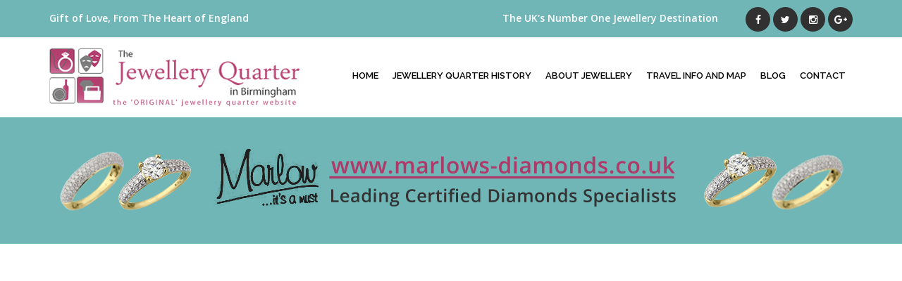

--- FILE ---
content_type: text/html; charset=UTF-8
request_url: https://www.the-quarter.com/?w=51-363-1
body_size: 12110
content:
<!DOCTYPE html>

<!--[if IE 7]>

<html class="ie ie7" lang="en-US">

<![endif]-->

<!--[if IE 8]>

<html class="ie ie8" lang="en-US">

<![endif]-->

<!--[if !(IE 7) & !(IE 8)]><!--> 

<html lang="en-US">

<!--<![endif]-->

  <head>

    <meta charset="utf-8">

    <meta http-equiv="X-UA-Compatible" content="IE=edge">

    <meta name="viewport" content="width=device-width, initial-scale=1">

    <!-- The above 3 meta tags *must* come first in the head; any other head content must come *after* these tags -->

    

 

    <!-- HTML5 shim and Respond.js for IE8 support of HTML5 elements and media queries -->

    <!-- WARNING: Respond.js doesn't work if you view the page via file:// -->

    <!--[if lt IE 9]>

      <script src="https://oss.maxcdn.com/html5shiv/3.7.2/html5shiv.min.js"></script>

      <script src="https://oss.maxcdn.com/respond/1.4.2/respond.min.js"></script>

    <![endif]-->

	<title>| The Quarter</title>

	<!--<link rel="profile" href="http://gmpg.org/xfn/11">-->

	<!--<link rel="pingback" href="https://www.the-quarter.com/xmlrpc.php">-->

	<!--[if lt IE 9]>

	<script src="https://www.the-quarter.com/wp-content/themes/thequarter/js/html5.js"></script>

	<![endif]-->

	
<!-- All in One SEO Pack 2.3.13.2 by Michael Torbert of Semper Fi Web Design[906,924] -->
<meta name="robots" content="noindex,follow" />

			<script>
			(function(i,s,o,g,r,a,m){i['GoogleAnalyticsObject']=r;i[r]=i[r]||function(){
			(i[r].q=i[r].q||[]).push(arguments)},i[r].l=1*new Date();a=s.createElement(o),
			m=s.getElementsByTagName(o)[0];a.async=1;a.src=g;m.parentNode.insertBefore(a,m)
			})(window,document,'script','//www.google-analytics.com/analytics.js','ga');

			ga('create', 'UA-56485190-1', 'auto');
			
			ga('send', 'pageview');
			</script>
<!-- /all in one seo pack -->
<link rel='dns-prefetch' href='//fonts.googleapis.com' />
<link rel='dns-prefetch' href='//s.w.org' />
<link rel="alternate" type="application/rss+xml" title="The Quarter &raquo; Feed" href="https://www.the-quarter.com/feed/" />
		<script type="text/javascript">
			window._wpemojiSettings = {"baseUrl":"https:\/\/s.w.org\/images\/core\/emoji\/2.2.1\/72x72\/","ext":".png","svgUrl":"https:\/\/s.w.org\/images\/core\/emoji\/2.2.1\/svg\/","svgExt":".svg","source":{"concatemoji":"https:\/\/www.the-quarter.com\/wp-includes\/js\/wp-emoji-release.min.js?ver=4.7.29"}};
			!function(t,a,e){var r,n,i,o=a.createElement("canvas"),l=o.getContext&&o.getContext("2d");function c(t){var e=a.createElement("script");e.src=t,e.defer=e.type="text/javascript",a.getElementsByTagName("head")[0].appendChild(e)}for(i=Array("flag","emoji4"),e.supports={everything:!0,everythingExceptFlag:!0},n=0;n<i.length;n++)e.supports[i[n]]=function(t){var e,a=String.fromCharCode;if(!l||!l.fillText)return!1;switch(l.clearRect(0,0,o.width,o.height),l.textBaseline="top",l.font="600 32px Arial",t){case"flag":return(l.fillText(a(55356,56826,55356,56819),0,0),o.toDataURL().length<3e3)?!1:(l.clearRect(0,0,o.width,o.height),l.fillText(a(55356,57331,65039,8205,55356,57096),0,0),e=o.toDataURL(),l.clearRect(0,0,o.width,o.height),l.fillText(a(55356,57331,55356,57096),0,0),e!==o.toDataURL());case"emoji4":return l.fillText(a(55357,56425,55356,57341,8205,55357,56507),0,0),e=o.toDataURL(),l.clearRect(0,0,o.width,o.height),l.fillText(a(55357,56425,55356,57341,55357,56507),0,0),e!==o.toDataURL()}return!1}(i[n]),e.supports.everything=e.supports.everything&&e.supports[i[n]],"flag"!==i[n]&&(e.supports.everythingExceptFlag=e.supports.everythingExceptFlag&&e.supports[i[n]]);e.supports.everythingExceptFlag=e.supports.everythingExceptFlag&&!e.supports.flag,e.DOMReady=!1,e.readyCallback=function(){e.DOMReady=!0},e.supports.everything||(r=function(){e.readyCallback()},a.addEventListener?(a.addEventListener("DOMContentLoaded",r,!1),t.addEventListener("load",r,!1)):(t.attachEvent("onload",r),a.attachEvent("onreadystatechange",function(){"complete"===a.readyState&&e.readyCallback()})),(r=e.source||{}).concatemoji?c(r.concatemoji):r.wpemoji&&r.twemoji&&(c(r.twemoji),c(r.wpemoji)))}(window,document,window._wpemojiSettings);
		</script>
		<style type="text/css">
img.wp-smiley,
img.emoji {
	display: inline !important;
	border: none !important;
	box-shadow: none !important;
	height: 1em !important;
	width: 1em !important;
	margin: 0 .07em !important;
	vertical-align: -0.1em !important;
	background: none !important;
	padding: 0 !important;
}
</style>
<link rel='stylesheet' id='contact-form-7-group-css' href='https://www.the-quarter.com/wp-content/plugins/bwp-minify/min/?f=wp-content/plugins/contact-form-7/includes/css/styles.css,wp-content/themes/thequarter/genericons/genericons.css,wp-content/themes/thequarter/style.css' type='text/css' media='all' />
<link rel='stylesheet' id='twentythirteen-fonts-css'  href='https://fonts.googleapis.com/css?family=Source+Sans+Pro%3A300%2C400%2C700%2C300italic%2C400italic%2C700italic%7CBitter%3A400%2C700&#038;subset=latin%2Clatin-ext' type='text/css' media='all' />
<!--[if lt IE 9]>
<link rel='stylesheet' id='twentythirteen-ie-group-css' href='https://www.the-quarter.com/wp-content/plugins/bwp-minify/min/?f=wp-content/themes/thequarter/css/ie.css' type='text/css' media='all' />
<![endif]-->
<script type='text/javascript' src='https://www.the-quarter.com/wp-includes/js/jquery/jquery.js?ver=1.12.4'></script>
<script type='text/javascript' src='https://www.the-quarter.com/wp-includes/js/jquery/jquery-migrate.min.js?ver=1.4.1'></script>
<link rel='https://api.w.org/' href='https://www.the-quarter.com/wp-json/' />
<link rel="EditURI" type="application/rsd+xml" title="RSD" href="https://www.the-quarter.com/xmlrpc.php?rsd" />
<link rel="wlwmanifest" type="application/wlwmanifest+xml" href="https://www.the-quarter.com/wp-includes/wlwmanifest.xml" /> 
<meta name="generator" content="WordPress 4.7.29" />
	<style type="text/css" id="twentythirteen-header-css">
			.site-header {
			background: url(https://www.the-quarter.com/wp-content/themes/thequarter/images/headers/circle.png) no-repeat scroll top;
			background-size: 1600px auto;
		}
		@media (max-width: 767px) {
			.site-header {
				background-size: 768px auto;
			}
		}
		@media (max-width: 359px) {
			.site-header {
				background-size: 360px auto;
			}
		}
		</style>
	
	

    <!-- Bootstrap -->

    <link href="https://www.the-quarter.com/wp-content/themes/thequarter/css/bootstrap.min.css" rel="stylesheet">

    <link href="https://www.the-quarter.com/wp-content/themes/thequarter/css/font-awesome.min.css" rel="stylesheet">

    <link href="https://www.the-quarter.com/wp-content/themes/thequarter/css/overwrite.css" rel="stylesheet">

	<link href="https://www.the-quarter.com/wp-content/themes/thequarter/css/responsive.css" rel="stylesheet">

    <script src="https://www.the-quarter.com/wp-content/themes/thequarter/js/bootstrap.min.js"></script> 

	<style>

	.left-cell ul > li .icon-outer {

  background: rgba(0, 0, 0, 0) linear-gradient(to bottom, #ce5a89 0%, #ae3a69 100%) repeat scroll 0 0;

  border-radius: 5px;

  margin-bottom: 10px;

  padding: 10px;

  text-align: center;

}

	</style>

<link rel="shortcut icon" type="image/x-icon" href="http://www.the-quarter.com/wp-content/themes/thequarter/images/favicon.ico">

  </head>

  <body >

    <header>

    	<div class="jq-header-top">

        	<div class="container">

            	<div class="row">

                	<div class="col-md-4">

                    	Gift of Love, From The Heart of England

                    </div>

                    <div class="col-md-8 text-right">

                    	<span>The UK's Number One Jewellery Destination</span>

                        <ul class="jq-social-top list-inline">

                        	<li><a href="https://www.facebook.com/birminghamjewellery/" target="_blank"><span class="fa fa-facebook"></span></a></li>

                            <li><a href="https://twitter.com/jewellerquarter/" target="_blank"><span class="fa fa-twitter"></span></a></li>

                            <li><a href="https://instagram.com/jewelleryquarterbirmingham/" target="_blank"><span class="fa fa-instagram"></span></a></li>

                            <li><a href="https://plus.google.com/104359941155701576784/about/" target="_blank"><span class="fa fa-google-plus"></span></a></li>

                        </ul>

                    </div>

                </div>

            </div>

        </div>

        <div class="jq-header-bottom">

        	<div class="container">

				<div class="row">

                    <div class="col-sm-4 col-xs-8">

                        <div class="jq-logo">

                            <a href="https://www.the-quarter.com"><img src="https://www.the-quarter.com/wp-content/uploads/2014/08/logo.png" class="img-responsive" alt="logo" /></a>

                        </div>

                    </div>  

                    <nav class="navbar-right">

                        <div class="navbar-header">

                          <button type="button" class="navbar-toggle collapsed" data-toggle="collapse" data-target="#menu" aria-expanded="false">

                            <span class="sr-only">Toggle navigation</span>

                            <span class="icon-bar"></span>

                            <span class="icon-bar"></span>

                            <span class="icon-bar"></span>

                          </button>

                        </div>

                        <div class="collapse navbar-collapse" id="menu">

						<div class="menu-main-menu-container"><ul id="primary-menu" class="nav navbar-nav"><li id="menu-item-16" class="menu-item menu-item-type-post_type menu-item-object-page menu-item-home menu-item-16"><a href="https://www.the-quarter.com/">Home</a></li>
<li id="menu-item-15" class="menu-item menu-item-type-post_type menu-item-object-page menu-item-15"><a href="https://www.the-quarter.com/jewellery-quarter-history/">Jewellery Quarter History</a></li>
<li id="menu-item-14" class="menu-item menu-item-type-post_type menu-item-object-page menu-item-14"><a href="https://www.the-quarter.com/about-jewellery/">About Jewellery</a></li>
<li id="menu-item-32" class="menu-item menu-item-type-post_type menu-item-object-page menu-item-32"><a href="https://www.the-quarter.com/travel-info-and-map-2/">Travel Info And Map</a></li>
<li id="menu-item-433" class="menu-item menu-item-type-post_type menu-item-object-page current_page_parent menu-item-433"><a href="https://www.the-quarter.com/blog/">Blog</a></li>
<li id="menu-item-13" class="menu-item menu-item-type-post_type menu-item-object-page menu-item-13"><a href="https://www.the-quarter.com/contact-us/">Contact</a></li>
</ul></div> 

                        </div>

                    </nav>

                </div>

            </div>

        </div>

    </header>

	
	<section class="jq-banner">

    	<div class="container">

        	<div class="row banner_center">

            	<!--<div class="col-sm-6">

                    <div class="jq-inner-banner-pic text-center">

                    	<img src="http://192.168.4.32/thequarter/wp-content/themes/thequarter/images/ring-pic.png" alt="" />

                    </div>

                </div>

                <div class="col-sm-6">

                	<div class="jq-inner-content">

                    	<img src="http://192.168.4.32/thequarter/wp-content/uploads/2014/08/sign.jpg" alt="" />

                    	<a href="http://www.marlows-diamonds.co.uk" target="_blank">www.marlows-diamonds.co.uk</a><br>

                    	<span>Leading GIA certified Diamond Specialists</span>

                    </div>

                </div>-->
<a href="http://www.marlows-diamonds.co.uk" target="_blank">
				<img src="https://www.the-quarter.com/wp-content/themes/thequarter/images/banner_inner.png"></a>

            </div>

        </div>

    </section>

	

	
		  

